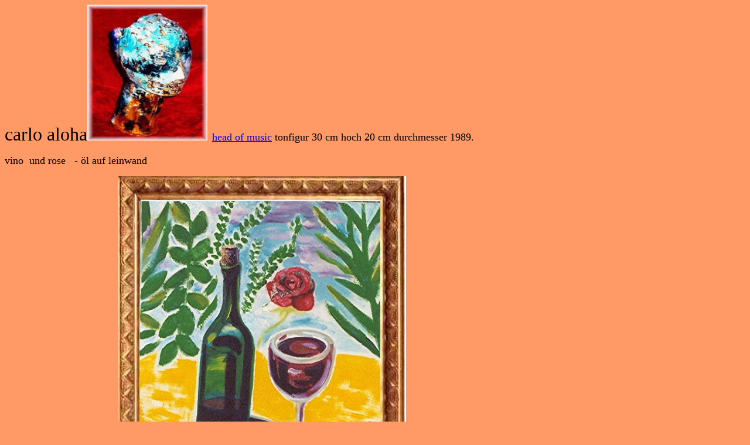

--- FILE ---
content_type: text/html
request_url: http://pavadeeandcarl.com/Eigene%20Webs/headmusic.htm
body_size: 1672
content:
<html>

<head>
<meta http-equiv="Content-Language" content="de">
<meta http-equiv="Content-Type" content="text/html; charset=windows-1252">
<meta name="GENERATOR" content="Microsoft FrontPage 4.0">
<meta name="ProgId" content="FrontPage.Editor.Document">
<title>Neue Seite 1</title>
</head>

<body bgcolor="#FF9966">

<p><font size="6">carlo
aloha</font><a href="http://"><img border="0" src="head.jpg" start="mouseover" width="205" height="232" dynsrc="superflute.wmv"></a><font size="6"> </font><font size="4" face="Verdana"><a href="head%20of%20music.htm"> head of music</a>
tonfigur 30 cm hoch 20 cm durchmesser 1989.&nbsp;</font> </p>

<p><font size="4" face="Verdana"> vino&nbsp; und rose&nbsp;&nbsp; - öl auf leinwand</font> </p>

<p><font size="4">&nbsp;40 x 50 cm&nbsp;&nbsp; ,&nbsp; 2002 - 3&nbsp;&nbsp; <img border="0" src="vinorahmen.jpg" width="492" height="613"></font> </p>

<p><font size="5"><a href="simone.htm">simone</a>&nbsp;&nbsp;&nbsp;&nbsp;&nbsp; <a href="einstimmung.htm">einstimmung</a>&nbsp;
carl haebe music art film&nbsp;&nbsp; <a href="http://www.baby-music.de">www.baby-music.de</a>&nbsp;&nbsp;&nbsp;
<a href="../info.htm">info</a></font></p>
<p><font size="5"><a href="../viele.htm">rosen</a> in flammen&nbsp;&nbsp; <a href="bildfilm.htm">bildfilm</a>&nbsp;&nbsp;&nbsp;&nbsp;
<a href="testversion.htm">testversion</a>&nbsp;&nbsp;&nbsp;&nbsp; <a href="guitar_flagolette_carlo_aloha.htm">guitar</a>&nbsp;&nbsp;&nbsp;
<a href="flute.htm">flute</a>&nbsp;&nbsp; presse<a href="../art%20and%20music.htm">
bericht </a>&nbsp;&nbsp;&nbsp; <a href="../inhaltsverzeichnis2.htm">inhalt 2</a> </font></p>

</body>

</html>
